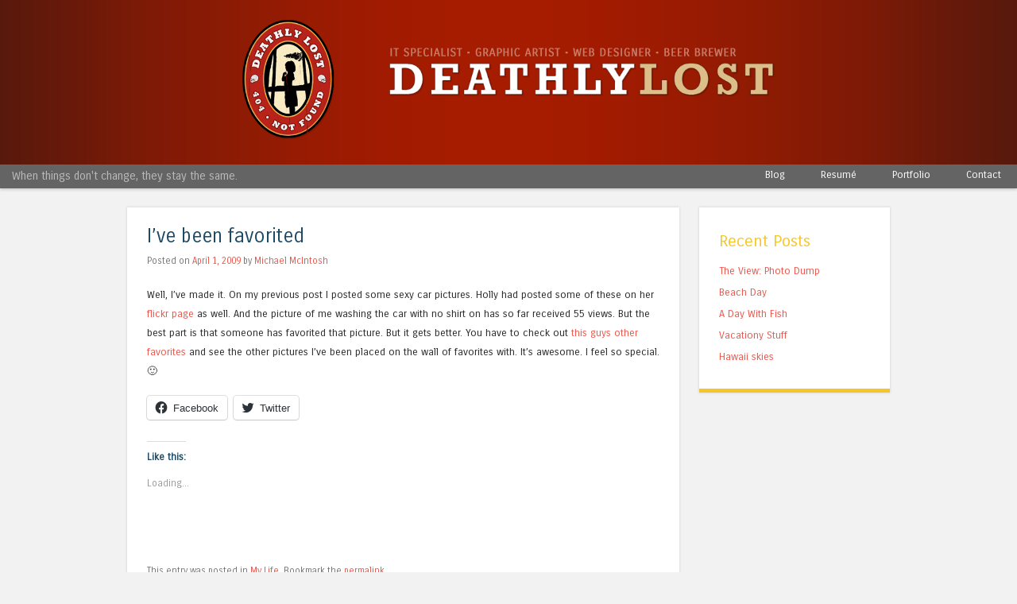

--- FILE ---
content_type: text/css
request_url: https://deathlylost.com/404/wp-content/themes/404/style.css?ver=6.6.4
body_size: 199
content:
/*
Theme Name:     404: Superhero Subtheme
Theme URI:      http://deathlylost.com/
Description:    Custom theme for deathlylost.com 
Author:         Michael McIntosh
Author URI:     http://deathlylost.com/
Template:       superhero
Version:        1.0
*/

@import url("../superhero/style.css");


#masthead-wrap {
	background:#4a180e url(images/pageBGred.png) repeat-y center;
}

.main-navigation {
	width:100%;
	float:none;
	background-color:#646464;
}

.main-navigation a {
	color:#fff;
}

.site-description {
	color:#bbb;
}

#masthead hgroup {
	width:100%;
}

.headerTitle {
	float:right; 
	margin-top:30px;
}

.hgroupWrapper {
	width:670px; 
	margin:0 auto;
}

div#page.hfeed.site {
	padding-top:236px;
}



/* --- Smartphones and small Tablet PCs --- */
@media screen and (max-width: 767px) {
	.headerLogo {
		display:none;
	}

	.headerTitle {
		float:none;
		width:100%;
		position:relative;
		text-align: center;
		margin-top:0;
	}

	.hgroupWrapper {
		width:100%;
	}

	.site-description {
		display:none;
	}

	.headerTitle img {
		width:450px;
	}
	
	div#page.hfeed.site {
		padding-top:168px;
	}
}

--- FILE ---
content_type: text/css
request_url: https://deathlylost.com/404/wp-content/themes/superhero/style.css
body_size: 5957
content:
/*
Theme Name: Superhero
Theme URI: https://wordpress.com/themes/superhero/
Description: Give your blog a clean look with bright pops of color. Superhero features full-bleed featured posts and featured images, a fixed header, and subtle CSS3 transitions.
Version: 1.4
Author: Automattic
Author URI: https://wordpress.com/themes/
License: GNU General Public License v2 or later
License URI: http://www.gnu.org/licenses/gpl-2.0.html
Tags: responsive-layout, gray, two-columns, custom-background, custom-header, custom-menu, featured-images, flexible-header, full-width-template, post-formats, sticky-post, translation-ready, rtl-language-support

This theme, like WordPress, is licensed under the GPL.
Use it to make something cool, have fun, and share what you've learned with others.

Superhero is based on Underscores http://underscores.me/, (C) 2012-2015 Automattic, Inc.

Resetting and rebuilding styles have been helped along thanks to the fine work of
Eric Meyer http://meyerweb.com/eric/tools/css/reset/index.html
along with Nicolas Gallagher and Jonathan Neal http://necolas.github.com/normalize.css/
and Blueprint http://www.blueprintcss.org/

*/

/* =Reset
-------------------------------------------------------------- */

html, body, div, span, applet, object, iframe,
h1, h2, h3, h4, h5, h6, p, blockquote, pre,
a, abbr, acronym, address, big, cite, code,
del, dfn, em, font, ins, kbd, q, s, samp,
small, strike, strong, sub, sup, tt, var,
dl, dt, dd, ol, ul, li,
fieldset, form, label, legend,
table, caption, tbody, tfoot, thead, tr, th, td {
	border: 0;
	font-family: inherit;
	font-size: 100%;
	font-style: inherit;
	font-weight: inherit;
	margin: 0;
	outline: 0;
	padding: 0;
	vertical-align: baseline;
}
html,
body {
	width: 100%;
}
html {
	font-size: 62.5%; /* Corrects text resizing oddly in IE6/7 when body font-size is set using em units http://clagnut.com/blog/348/#c790 */
	overflow-y: scroll; /* Keeps page centred in all browsers regardless of content height */
	-webkit-text-size-adjust: 100%; /* Prevents iOS text size adjust after orientation change, without disabling user zoom */
	-ms-text-size-adjust: 100%; /* www.456bereastreet.com/archive/201012/controlling_text_size_in_safari_for_ios_without_disabling_user_zoom/ */
}
body {
	background: #f2f2f2;
}
article,
aside,
details,
figcaption,
figure,
footer,
header,
hgroup,
nav,
section {
	display: block;
}
ol, ul {
	list-style: none;
}
table { /* tables still need 'cellspacing="0"' in the markup */
	border-collapse: separate;
	border-spacing: 0;
}
caption, th, td {
	font-weight: normal;
	text-align: left;
}
blockquote:before, blockquote:after,
q:before, q:after {
	content: "";
}
blockquote, q {
	quotes: "" "";
}
a:focus {
	outline: thin dotted;
}
a:hover,
a:active { /* Improves readability when focused and also mouse hovered in all browsers people.opera.com/patrickl/experiments/keyboard/test */
	outline: 0;
}
a img {
	border: 0;
}


/* =Global
----------------------------------------------- */

body,
button,
input,
select,
textarea {
	color: #262626;
	font-family: 'Carrois Gothic', sans-serif;
	font-size: 16px;
	font-size: 1.6rem;
	font-weight: 400;
	line-height: 1.5;
}

/* Headings */
h1,h2,h3,h4,h5,h6 {
	clear: both;
	font-weight: 400;
}
hr {
	background-color: #ccc;
	border: 0;
	height: 1px;
	margin-bottom: 1.5em;
}

/* Text elements */
p {
	margin-bottom: 1.5em;
}
ul, ol {
	margin: 0 0 1.5em 3em;
}
ul {
	list-style: disc;
}
ol {
	list-style: decimal;
}
ul ul, ol ol, ul ol, ol ul {
	margin-bottom: 0;
	margin-left: 1.5em;
}
dt {
	font-weight: bold;
}
dd {
	margin: 0 1.5em 1.5em;
}
b, strong {
	font-weight: bold;
}
dfn, cite, em, i {
	font-style: italic;
}
blockquote {
	margin: 0 1.5em;
}
.format-quote blockquote{
	margin: 0;
}
address,
.post-format-content {
	margin: 0 0 1.5em;
}
pre {
	background: #ededed;
	font-family: "Courier 10 Pitch", Courier, monospace;
	font-size: 15px;
	font-size: 1.5rem;
	line-height: 1.6;
	margin-bottom: 1.6em;
	padding: 1.6em;
	overflow: auto;
	max-width: 100%;
}
code, kbd, tt, var {
	font: 15px Monaco, Consolas, "Andale Mono", "DejaVu Sans Mono", monospace;
}
abbr, acronym {
	border-bottom: 1px dotted #666;
	cursor: help;
}
mark, ins {
	background: #fff9c0;
	text-decoration: none;
}
sup,
sub {
	font-size: 75%;
	height: 0;
	line-height: 0;
	position: relative;
	vertical-align: baseline;
}
sup {
	bottom: 1ex;
}
sub {
	top: .5ex;
}
small {
	font-size: 75%;
}
big {
	font-size: 125%;
}
figure {
	margin: 0;
}
table {
	margin: 0 0 1.5em;
	width: 100%;
}
th {
	font-weight: bold;
}
button,
input,
select,
textarea {
	font-size: 100%; /* Corrects font size not being inherited in all browsers */
	margin: 0; /* Addresses margins set differently in IE6/7, F3/4, S5, Chrome */
	vertical-align: baseline; /* Improves appearance and consistency in all browsers */
	*vertical-align: middle; /* Improves appearance and consistency in all browsers */
}
button,
input {
	line-height: normal; /* Addresses FF3/4 setting line-height using !important in the UA stylesheet */
	*overflow: visible;  /* Corrects inner spacing displayed oddly in IE6/7 */
}
button,
html input[type="button"],
input[type="reset"],
input[type="submit"] {
	border: 1px solid #ccc;
	border-color: #ccc #ccc #bbb #ccc;
	background: #e6e6e6;
	color: #262626;
	cursor: pointer; /* Improves usability and consistency of cursor style between image-type 'input' and others */
	-webkit-appearance: button; /* Corrects inability to style clickable 'input' types in iOS */
	font-size: 12px;
	font-size: 1.4rem;
	line-height: 1;
	padding: 5px 2%;
}
button:hover,
html input[type="button"]:hover,
input[type="reset"]:hover,
input[type="submit"]:hover {
	border-color: #ccc #bbb #aaa #bbb;
}
button:focus,
html input[type="button"]:focus,
input[type="reset"]:focus,
input[type="submit"]:focus,
button:active,
html input[type="button"]:active,
input[type="reset"]:active,
input[type="submit"]:active {
	border-color: #aaa #bbb #bbb #bbb;
}
input[type="checkbox"],
input[type="radio"] {
	box-sizing: border-box; /* Addresses box sizing set to content-box in IE8/9 */
	padding: 0; /* Addresses excess padding in IE8/9 */
}
input[type="search"] {
	-webkit-appearance: textfield; /* Addresses appearance set to searchfield in S5, Chrome */
	-moz-box-sizing: content-box;
	-webkit-box-sizing: content-box; /* Addresses box sizing set to border-box in S5, Chrome (include -moz to future-proof) */
	box-sizing: content-box;
}
input[type="search"]::-webkit-search-decoration { /* Corrects inner padding displayed oddly in S5, Chrome on OSX */
	-webkit-appearance: none;
}
button::-moz-focus-inner,
input::-moz-focus-inner { /* Corrects inner padding and border displayed oddly in FF3/4 www.sitepen.com/blog/2008/05/14/the-devils-in-the-details-fixing-dojos-toolbar-buttons/ */
	border: 0;
	padding: 0;
}
input[type=text],
input[type=email],
textarea {
	color: #ccc;
	border: 1px solid #eee;
}
input[type=text]:focus,
input[type=email]:focus,
textarea:focus {
	color: #111;
}
input[type=text],
input[type=email] {
	padding: 3px;
}
textarea {
	overflow: auto; /* Removes default vertical scrollbar in IE6/7/8/9 */
	padding-left: 3px;
	vertical-align: top; /* Improves readability and alignment in all browsers */
	width: 98%;
}

/* Links */
a {
	color: #ea5449;
	text-decoration: none;
}
a:visited {
	color: #ea5449;
}
a:hover,
a:focus,
a:active {
	color: #1e4a66;
}
.site a {
	-webkit-transition: all 0.2s ease;
	-moz-transition: all 0.2s ease;
	-o-transition: all 0.2s ease;
	transition: all 0.2s ease;
}

/* Alignment */
.alignleft {
	display: inline;
	float: left;
	margin-right: 1.5em;
}
.alignright {
	display: inline;
	float: right;
	margin-left: 1.5em;
}
.aligncenter {
	clear: both;
	display: block;
	margin: 0 auto;
}

/* Clearing */
.clear:before,
.clear:after,
[class*="content"]:before,
[class*="content"]:after,
[class*="site"]:before,
[class*="site"]:after {
	content: '';
	display: table;
}

.clear:after,
[class*="content"]:after,
[class*="site"]:after {
	clear: both;
}

.clearfix {
	clear: both;
}

/* Text meant only for screen readers */
.assistive-text {
	clip: rect(1px 1px 1px 1px); /* IE6, IE7 */
	clip: rect(1px, 1px, 1px, 1px);
	position: absolute !important;
}


/* =Layout
----------------------------------------------- */

#page {
	padding-top: 100px;
}
#masthead-wrap {
	background-color: #262626;
	-webkit-box-shadow: 0 2px 3px rgba(100, 100, 100, 0.25);
	box-shadow: 0 2px 3px rgba(100, 100, 100, 0.25);
	position: fixed;
		top: 0;
		z-index: 1000;
	width: 100%;
}
.logged-in #masthead-wrap {
	top: 32px;
}
.wp-admin .logged-in #masthead-wrap {
	top: 0;
}
#masthead {
	color: #fff;
	margin: 25px auto;
	width: 960px;
	min-height: 50px;
}
#masthead hgroup {
	float: left;
	width: 50%;
}
.header-image,
.site-logo {
	width: auto;
	max-height: 150px;
}
.site-title {
	color: #fff;
	font-size: 1.9em;
	font-weight: 400;
	line-height: 1.2em;
	margin: 0;
	padding: 0;
}
.site-title a {
	color: #fff;
	text-decoration: none;
}
.site-title a:hover {
	color: #ea5449;
}
.site-description {
	color: #818181;
	font-size: .9em;
}

#main {
	font-size: .8em;
	line-height: 24px;
	margin: 25px auto;
	width: 960px;
}
#primary {
	float: left;
	margin-right: 25px;
	width: 695px;
}
#primary.full-width-page {
	float: none;
	margin-right: 0;
	width: 100%;
}
#secondary {
	float: right;
	width: 240px;
}
#colophon-wrap {
	background-color: #262626;
	clear: both;
	margin-top: 25px;
	padding: 25px 0;
	width: 100%;
}

#colophon {
	color: #818181;
	font-size: .8em;
	margin: 0 auto;
	width: 960px;
}
#colophon a:hover {
	color: #fff;
}


/* =Menu
----------------------------------------------- */

.main-navigation {
	display: block;
	float: right;
	width: 50%;
}
.main-navigation ul {
	list-style: none;
	margin: 0;
	padding-left: 0;
	text-align: right;
}
.main-navigation li {
	display: inline-block;
	position: relative;
}
.main-navigation a {
	color: #818181;
	display: block;
	font-size: .8em;
	padding: 3px 20px;
	text-decoration: none;
}
.main-navigation ul ul {
	background-color: #141414;
	-webkit-box-shadow: 0 2px 3px rgba(0,0,0,0.2);
	box-shadow: 0 2px 3px rgba(0,0,0,0.2);
	display: none;
	float: left;
	position: absolute;
		top: 1.5em;
		left: 0;
		z-index: 99999;
	text-align: left;
}
.main-navigation ul ul ul {
	left: 100%;
	top: 0;
}
.main-navigation ul ul a {
	width: 175px;
}
.main-navigation ul ul li {
}
.main-navigation li:hover > a {
	background-color: #ea5449;
	color: #fff;
}
.main-navigation ul ul :hover > a {
}
.main-navigation ul ul a:hover {
}
.main-navigation ul li:hover > ul,
.main-navigation ul li.focus > ul {
	display: block;
}
.main-navigation li.current_page_item a,
.main-navigation li.current-menu-item a {
}

/* Small menu */
.menu-toggle {
	cursor: pointer;
}
.main-small-navigation .menu {
	display: none;
}


/* =Featured Content
----------------------------------------------- */

#featured-content.flexslider {
	border: none 0;
	margin-bottom: 25px;
	overflow: hidden;
}
#featured-content.flexslider .slides img {
	height: auto;
	margin: 0 auto
}
#featured-content.flexslider .slides .featured-hentry-wrap {
	margin: 0 auto;
	position: relative;
	width: 960px;
}
#featured-content.flexslider .slides .hentry .entry-header {
	background: rgba(255,255,255,.95);
	border-bottom: 5px solid #1e4a66;
	margin-bottom: 25px;
	padding: 1% 25px;
	position: absolute;
		bottom: 25px;
		right: 0;
	-webkit-transition: all 0.2s ease;
	-moz-transition: all 0.2s ease;
	-o-transition: all 0.2s ease;
	transition: all 0.2s ease;
	max-width: 500px;
}
#featured-content.flexslider .slides .hentry {
	background: transparent;
	border: 0 none;
	margin: 0;
	padding: 0;
}
#featured-content.flexslider .slides .hentry .entry-header:hover {
	background: rgba(255,255,255,1);
}
#featured-content .flex-direction-nav li a {
	background-color: #fff;
	color: #1e4a66;
	font-size: 1.9em;
	line-height: 1em;
	opacity: 0;
	padding: .5% 1%;
	top: 48%;
	text-align: center;
	text-indent: 0;
	-webkit-transition: all 0.2s ease;
	-moz-transition: all 0.2s ease;
	-o-transition: all 0.2s ease;
	transition: all 0.2s ease;
	width: auto;
	height: auto;
}
#featured-content:hover .flex-direction-nav li a {
	opacity: .5;
}
#featured-content.flexslider:hover .flex-direction-nav li a {
	background-color: #fff;
	opacity: .5;
}
#featured-content.flexslider .flex-direction-nav li a:hover {
	background-color: #fff;
	opacity: .95;
}
#featured-content .flex-direction-nav li .next {
	right: 0;
}
#featured-content .flex-direction-nav li .prev {
	left: 0;
}
#featured-content .flex-control-nav {
	bottom: 1%;
	right: 0;
	width: 100%;
}
#featured-content .flex-control-nav li {
	background-color: rgba(30,74,102,0);
	border-radius: 10px;
	padding: 3px;
	-webkit-transition: all 0.3s ease;
	-moz-transition: all 0.3s ease;
	-o-transition: all 0.3s ease;
	transition: all 0.3s ease;
}
#featured-content:hover .flex-control-nav li {
	background-color: rgba(30,74,102,.5);
}
#featured-content .flex-control-nav li:hover {
	background-color: rgba(30,74,102,.95);
}
#featured-content .flex-control-nav li a {
	background-color: rgba(255,255,255,0);
	border-radius: 7px;
	-webkit-box-shadow: none;
	box-shadow: none;
	width: 14px;
	height: 14px;
	-webkit-transition: all 0.3s ease;
	-moz-transition: all 0.3s ease;
	-o-transition: all 0.3s ease;
	transition: all 0.3s ease;
}
#featured-content:hover .flex-control-nav li a {
	background-color: rgba(255,255,255,0.5);
}
#featured-content .flex-control-nav li a:hover, #slider-wrapper .flex-control-nav li a.active {
	background-color: rgba(255,255,255,.95);
}



/* =Content
----------------------------------------------- */

h1, h2, h3, h4, h5, h6 {
	color: #1e4a66;
	margin: .15em 0;
	padding: .15em 0;
}
h1 {
	font-size: 2.25em;
}
h2 {
	font-size: 2em;
}
h3 {
	font-size: 1.75em;
}
h4 {
	font-size: 1.5em;
}
h5 {
	font-size: 1.25em;
}
.page-title {
	background-color: #fff;
	border-bottom: 5px solid #1e4a66;
	-webkit-box-shadow: 0 0 3px rgba(100, 100, 100, 0.25);
	box-shadow: 0 0 3px rgba(100, 100, 100, 0.25);
	color: #1e4a66;
	font-size: 1.9em;
	font-weight: 400;
	line-height: 1.5em;
	margin: 0 0 25px;
	padding: 25px;
}
.hentry {
	background-color: #fff;
	border-bottom: 5px solid #1e4a66;
	-webkit-box-shadow: 0 0 3px rgba(100, 100, 100, 0.25);
	box-shadow: 0 0 3px rgba(100, 100, 100, 0.25);
	margin: 0 0 25px 0;
	padding: 0 0 25px 0;
	-webkit-transition: all 0.2s ease;
	-moz-transition: all 0.2s ease;
	-o-transition: all 0.2s ease;
	transition: all 0.2s ease;
}
.hentry:hover {
	border-bottom-color: #ea5449;
	-webkit-box-shadow: 0 0 5px rgba(100, 100, 100, 0.5);
	box-shadow: 0 0 5px rgba(100, 100, 100, 0.5);
}
.attachment-feat-img {
	display: block;
	margin: 0 auto;
	padding: 0;
	max-width: 100%;
	height: auto;
}
h1.entry-title,
h2.entry-title {
	color: #1e4a66;
	font-size: 1.9em;
	font-weight: 400;
	line-height: 1.5em;
	margin: 0;
	padding: 0;
}
.hentry:hover .entry-title {
	color: #ea5449;
}
.entry-title a {
	color: #1e4a66;
}
.hentry:hover .entry-title a {
	color: #ea5449;
}
.entry-title a:hover {
	color: #ea5449;
}
.hentry:hover .entry-title a:hover {
	color: #1e4a66;
}
.entry-header {
	padding: 1.5em 25px 0 25px;
}
.entry-meta {
	clear: both;
	color: #737373;
	font-size: .9em;
}
footer.entry-meta {
	padding: 0 25px;
}
.byline {
	display: none;
}
.single .byline,
.group-blog .byline {
	display: inline;
}
.entry-content,
.entry-summary {
	margin: 0;
	padding: 1.5em 25px 0 25px;
}
.page-links {
	clear: both;
	margin: 0 0 1.5em;
}
blockquote,
.quote-caption {
	color: #1e4a66;
	font-size: 1.6em;
	font-style: italic;
	line-height: 1.6em;
}
.quote-caption {
	margin: 0 1.5em 1.5em;
}
.format-link .entry-content p {
	margin: 0 1.5em 1.5em 1.5em;
}
.format-link .entry-content a {
	font-size: 1.6em;
	font-style: italic;
	line-height: 1.6em;
}

.sticky {
	background-color: #f6f6f6;
	border-bottom-color: #ea5449;
}
.sticky .entry-title {
	color: #ea5449;
	font-size: 1.9em;
	font-weight: 400;
	line-height: 1.5em;
}
.sticky .entry-title a {
	color: #ea5449;
}
.sticky .entry-title a:hover {
	color: #1e4a66;
}


/* =Asides
----------------------------------------------- */

.blog .format-aside .entry-title,
.archive .format-aside .entry-title {
	display: none;
}


/* =Media
----------------------------------------------- */

.site-header img,
.entry-content img,
.comment-content img,
img.size-full,
.widget img {
	max-width: 100%; /* Fluid images for posts, comments, and widgets */
}
.site-header img,
.entry-content img,
img[class*="align"],
img[class*="wp-image-"] {
	height: auto; /* Make sure images with WordPress-added height and width attributes are scaled correctly */
}
.entry-content img.wp-smiley,
.comment-content img.wp-smiley {
	border: none;
	margin-bottom: 0;
	margin-top: 0;
	padding: 0;
}
.wp-caption {
	border: 1px solid #ccc;
	margin-bottom: 1.5em;
	padding: 1%;
	max-width: 97.7%;
}
.wp-caption img {
	display: block;
	margin: 1.2% auto 0;
	max-width: 100%;
}
.wp-caption-text {
	text-align: center;
}
.wp-caption-text img {
	display: inline;
	margin: 0;
}
.wp-caption .wp-caption-text {
	margin: 0.8075em 0;
}
.site-content .gallery,
.site-content .tiled-gallery {
	margin-bottom: 1.5em;
}
.gallery-caption {
}
.site-content .gallery a img {
	border: none;
	height: auto;
	max-width: 90%;
}
.site-content .gallery dd {
	margin: 0;
}
.site-content .gallery-columns-4 .gallery-item {
}
.site-content .gallery-columns-4 .gallery-item img {
}

/* Make sure embeds and iframes fit their containers */
embed,
iframe,
object {
	max-width: 100%;
}
.jetpack-video-wrapper {
	margin-bottom: 1.5em;
}


/* =Navigation
----------------------------------------------- */

.site-content .site-navigation {
	margin: 0 0 1.5em;
	overflow: hidden;
}
.site-content .nav-previous {
	float: left;
	width: 50%;
}
.site-content .nav-next {
	float: right;
	text-align: right;
	width: 50%;
}


/* =Comments
----------------------------------------------- */

#comments {
	background-color: #f2f2f2;
	padding: 25px;
}
.bypostauthor > article {
	background-color: #fafafa;
	padding: 10px;
}
.comments-title {
	font-size: 1.7em;
	line-height: 1.3em;
}
.commentlist .published, .commentlist .edit, .commentlist .reply {
	font-size: 1em;
	font-style: italic;
	line-height: 1.2em;
}
.comment-navigation {
	margin-bottom: 1.6em;
}
.commentlist, .commentlist li {
	list-style: none;
	margin: 0 0 25px 0;
}
.commentlist .comment-content li {
	margin-left: 2.8em;
	list-style-type: decimal;
}
.commentlist {
	border-bottom: 1px solid #e5e5e5;
	margin-bottom: 30px;
}
.commentlist li {
	margin-top: 1.6em;
	padding: 1.6em 0 0 0;
	border-top: 1px solid #e5e5e5;
}
.commentlist .children {
	margin-left: 0;
}
.commentlist li li {
	padding-left: 10%;
}
.commentlist .avatar {
	float: left;
	margin: 0 13px 10px 0;
}
.comment-meta {
	margin: 0 0 2px 0;
	font-size: 0.8em;
	color: #bbb;
	line-height: 1.7em;
}
.comment-meta .comment-author cite {
	font-style: normal;
	font-weight: 400;
	color: #333;
	font-size: 1em;
}
.comment-author { margin-right: 10px; }
.comment-meta a {
	font-style: normal;
	color: #777;
	border-bottom: 1px solid #e5e5e5;
}
.comment-author a { color: #333; }
.comment-meta a:hover{
	color: #000;
	border-bottom: none;
}
.comments-closed {
	padding: 10px 25px;
	font-size: 1em;
	color: #888;
	background: #f5f5f5;
}
.comment-content {
	font-size: 0.85em;
	line-height: 1.9em;
	clear: left;
}
.comment-content p { margin-bottom: 1em; }
.commentlist .comment-content li {
	border-top: none 0;
	margin: 0;
	padding: 0;
}
.commentlist .comment-content ul, .commentlist .comment-content ol {
	margin-bottom: 1.692307em;
}
.commentlist .comment-content li ul, .commentlist .comment-content li ol {
	margin-bottom: 0.3em;
}
.commentlist blockquote, .commentlist blockquote blockquote blockquote {
	font-size: 1em;
}

/* =Widgets
----------------------------------------------- */

.widget {
	background-color: #fff;
	border-bottom: 5px solid #f6c628;
	-webkit-box-shadow: 0 0 3px rgba(100, 100, 100, 0.25);
	box-shadow: 0 0 3px rgba(100, 100, 100, 0.25);
	margin: 0 0 25px;
	padding: 25px;
	overflow: hidden;
	-webkit-transition: all 0.2s ease;
	-moz-transition: all 0.2s ease;
	-o-transition: all 0.2s ease;
	transition: all 0.2s ease;
}
.widget:hover {
	border-bottom-color: #1E4A66;
	-webkit-box-shadow: 0 0 5px rgba(100, 100, 100, 0.5);
	box-shadow: 0 0 5px rgba(100, 100, 100, 0.5);
}
.widget h1,
.widget h2,
.widget h3,
.widget h4,
.widget h5,
.widget h6 {
	color: #f6c628;
}
.widget-title {
	font-size: 1.6em;
	font-weight: 400;
	line-height: 1.2em;
	margin-bottom: 10px;
	-webkit-transition: all 0.2s ease;
	-moz-transition: all 0.2s ease;
	-o-transition: all 0.2s ease;
	transition: all 0.2s ease;
}
.widget:hover .widget-title {
	color: #1E4A66;
}

.widget ul {
	list-style-type: none;
	margin: 0;
}
.widget ul li {
	margin-bottom: 3px;
}
.widget ul ul {
	margin-left: 10px;
}
.widget img {
	height: auto;
}

/* Make sure gravatar profile thumbnail fits in widgets */
.widget img.grofile-thumbnail {
	max-width: 100% !important;
	height: auto !important;
}

/* Make sure select elements fit in widgets */
.widget select {
	max-width: 100%;
}

/* Search widget */
.widget #s {
	padding: 5% 2%;
	width: 57%;
}
.widget #searchsubmit {
	background: #f6c628;
	border: none 0;
	padding: 5% 2%;
	text-align: center;
	-webkit-transition: all 0.2s ease;
	-moz-transition: all 0.2s ease;
	-o-transition: all 0.2s ease;
	transition: all 0.2s ease;
	width: 35%;
}
.widget:hover #searchsubmit {
	background: #1e4a66;
	color: #fff;
}
.widget:hover #searchsubmit:hover {
	background: #f6c628;
	color: #262626;
}
.widget #searchsubmit:hover {
	background: #1e4a66;
	color: #fff;
}

/* Recent comment widget */
.widget_recent_comments table td {
	line-height: 1.5;
	padding-bottom: 12px;
	vertical-align: top;
}

#not-found-secondary {
	overflow: hidden;
	width: 100%;
}
#not-found-secondary .widget {
	float: left;
	margin-right: 5%;
	padding: 2%;
	width: 26%;
}
#not-found-secondary .widget.widget_archive {
	margin-right: 0;
}


/* =Plugins
----------------------------------------------- */

img#wpstats {
	background-color: #818181;
	border-radius: 4px;
	display: block;
	margin: -20px auto 0;
	padding: 2px;
	-webkit-transition: background 0.2s ease;
	-moz-transition: background 0.2s ease;
	-o-transition: background 0.2s ease;
	transition: background 0.2s ease;
}
img#wpstats:hover {
	background-color: #ea5449;
}
.eventbrite-event .wp-post-image {
	display: block;
	margin: 0 auto;
}


/* =Infinity Styles
-------------------------------------------------------------- */

.infinite-scroll #wrapper:after {
	clear: both;
	content: '';
	display: block;
}
.infinite-scroll #content {
	margin-bottom: 1.5em;
}
.infinite-scroll.neverending #content {
	margin-bottom: 1.5em;
}
#infinite-footer .container {
	float: none;
}
.infinite-loader {
	clear: both;
	color: #fff;
	padding: 0 0 1.5em 0;
}
#infinite-handle {
	margin: 0 0 3em 0;
}
#infinite-handle span {
	border: 0 none;
	clear: both;
}
.infinite-scroll .infinite-wrap {
	border: 0 none;
	padding: 0;
}

/* Elements to hide: (footer widgets, post navigation, regular footer) */
.infinite-scroll #nav-below,
.infinite-scroll.neverending .footer {
	display: none;
}

/* Hooks to infinity-end body class to restore footer */
.infinity-end.neverending .footer {
	display: block;
}


/* Media queries for responsive design
--------------------------------------------- */

/* --- iPad Portrait --- */
@media screen and (min-width: 768px) and (max-width: 959px) {
	#masthead,
	#colophon,
	#featured-content.flexslider .slides .featured-hentry-wrap {
		width: 100%;
	}
	#main {
		width: 96%;
	}
	#primary {
		margin-right: 3%;
		width: 72%;
	}
	#secondary {
		width: 25%;
	}
	.widget #s {
		width: 93%;
	}
	.widget #searchsubmit {
		margin-top: 2%;
		width: 98%;
	}
}

/* --- Smartphones and small Tablet PCs --- */
@media screen and (max-width: 767px) {
	#masthead,
	#main,
	#primary,
	#secondary,
	#colophon,
	#featured-content.flexslider .slides .featured-hentry-wrap {
		width: 100%;
	}
	.logged-in #masthead-wrap {
		top: 46px;
	}
	#featured-content.flexslider .slides .hentry {
		bottom: 2%;
		max-width: 50%;
	}
	#primary {
		margin-right: 0;
	}
	.widget #s {
		padding: 2%;
		width: 93%;
	}
	.widget #searchsubmit {
		margin-top: 2%;
		padding: 2%;
		width: 98%;
	}
}

/* --- Smartphones (portrait and landscape) --- */
@media screen and (max-width : 600px) {
	#masthead-wrap {
		position: absolute;
	}
	#masthead {
		padding: 1% 3%;
		width: 94%;
		max-height: none;
	}
	#masthead hgroup {
		float: none;
		padding-bottom: 2%;
		width: 100%;
	}
	.site-navigation h1.menu-toggle {
		background-color: #ea5449;
		color: #fff;
		font-size: 1.5em;
		margin: 0;
		padding: 1% 3%;
	}
	.main-small-navigation .menu {
		list-style-type: none;
		margin: 3% 3% 0 3%;
	}
	.main-small-navigation ul,
	.main-small-navigation ul ul {
		list-style-type: none;
	}
	#featured-content.flexslider .slides .featured-hentry-wrap {
		display: none;
	}
}